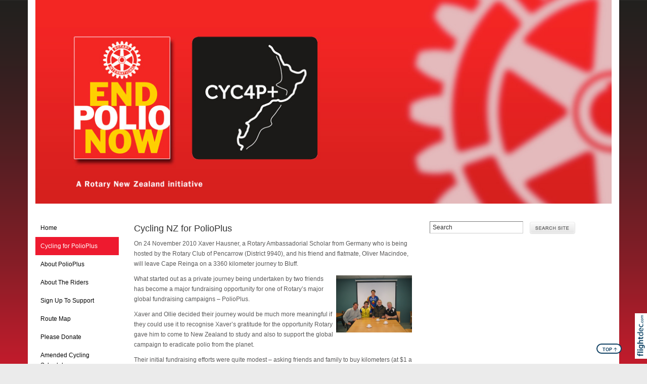

--- FILE ---
content_type: text/html; charset=utf-8
request_url: http://rotarypolio.flightdec.com/cycling%20for%20polioplus?src=nav
body_size: 45449
content:
<!DOCTYPE html>
<html lang="en-NZ" >
<head prefix="og: http://ogp.me/ns# dcterms: http://purl.org/dc/terms/#">
    <meta charset="utf-8">
    
    <meta name="generator" content="Flightdec V2.5.0 - https://flightdec.com" />    <meta name="author" content="Flightdec" />
    <meta property="dcterms:publisher" content="Flightdec" />

	<meta name="viewport" content="width=device-width, initial-scale=1" />  <!-- make responsive -->
	<meta http-equiv="X-UA-Compatible" content="IE=edge" />  <!-- IE Compatibility modes  - use latest rendering-->

	<!-- NOT CACHED -->
            <!-- load flightdec js lib -->
        <script data-cookie-consent="functionality" nonce="7104544b04f599a601aaaaf6777453c099f42bfadfb1f16a8327eed04b4028c6" src="/js/ver1765930663/functionsV2.js"></script>
        <script nonce="7104544b04f599a601aaaaf6777453c099f42bfadfb1f16a8327eed04b4028c6" cookie-consent="strictly-necessary"> 
                                 var CDNS = {}
                    function fd_load_cdns(el) 
                    {
                        var count = parseInt(el.getAttribute("data-cdn-count"));
                        var cdn = el.getAttribute("data-cdn");
                        var s_type = el.getAttribute("data-type");

                        console.log("Failed to load:", s_type);
                        console.log("Attempting fallback for:", cdn);

                        if (CDNS[cdn] && CDNS[cdn][count]) 
                        {
                            var existingScript = document.querySelector(`[data-cdn="${cdn}"]`);

                            if (!existingScript) 
                            {
                                var newEl = document.createElement(el.tagName);
                                newEl.setAttribute(s_type, CDNS[cdn][count]);
                                newEl.setAttribute("data-cdn", cdn);
                                newEl.setAttribute("data-cdn-count", count + 1);
                                newEl.onerror = function() { fd_load_cdns(newEl); };
                                document.head.appendChild(newEl);
                                console.log("Loaded fallback:", CDNS[cdn][count]);
                            }
                            else 
                            {
                                console.log(`Script ${cdn} is already loaded.`);
                            }
                        }
                        else 
                        {
                            console.error("No more fallbacks available for", cdn);
                        }
                    }

                /* Load available alternative CDNs */ 
                                    CDNS.bootstrap_css = ["https://cdnjs.cloudflare.com/ajax/libs/twitter-bootstrap/3.3.7/css/bootstrap.min.css", "https://lib.sinaapp.com/js/bootstrap/3.3.7/css/bootstrap.min.css",];/* Load available alternative CDNs */ 
                                    CDNS.jqueryui_css = ["https://ajax.aspnetcdn.com/ajax/jquery.ui/1.10.3/jquery-ui.min.js", "https://cdnjs.cloudflare.com/ajax/libs/jqueryui/1.10.3/jquery-ui.min.css", "//cdn.fld.nz/js/jqueryui-custom/css/custom-theme/jquery-ui-1.10.3.custom.min.css",];/* Load available alternative CDNs */ 
                                    CDNS.jquery = ["https://cdnjs.cloudflare.com/ajax/libs/jquery/3.7.1/jquery.min.js", "//cdn.jsdelivr.net/npm/jquery@3.7.1/dist/jquery.min.js",];/* Load available alternative CDNs */ 
                                    CDNS.modernizr = ["https://cdnjs.cloudflare.com/ajax/libs/modernizr/2.8.3/modernizr.js",];/* Load available alternative CDNs */ 
                                    CDNS.jqueryui = ["https://ajax.aspnetcdn.com/ajax/jquery.ui/1.10.3/jquery-ui.min.js", "https://cdnjs.cloudflare.com/ajax/libs/jqueryui/1.10.3/jquery-ui.min.js", "//cdn.fld.nz/js/jqueryui-custom/js/jquery-ui-1.10.3.custom.min.js", "https://upcdn.b0.upaiyun.com/libs/jqueryui/jquery.ui-1.10.3.min.js",];
 
                                </script>
<link href="https://ajax.aspnetcdn.com/ajax/bootstrap/3.3.7/css/bootstrap.min.css" type="text/css" rel="stylesheet" nonce="7104544b04f599a601aaaaf6777453c099f42bfadfb1f16a8327eed04b4028c6"  onerror="fd_load_cdns(this);" data-cdn="bootstrap_css" data-cdn-count="0" data-type="href"  />
<link href="//cdn.fld.nz/css/fontawesome/pro 6.4.2/css/all.min.css" type="text/css" rel="stylesheet" nonce="7104544b04f599a601aaaaf6777453c099f42bfadfb1f16a8327eed04b4028c6"  onerror="fd_load_cdns(this);" data-cdn="fontawesome" data-cdn-count="0" data-type="href"  />
<link href="https://ajax.googleapis.com/ajax/libs/jqueryui/1.10.3/themes/smoothness/jquery-ui.css" type="text/css" rel="stylesheet" nonce="7104544b04f599a601aaaaf6777453c099f42bfadfb1f16a8327eed04b4028c6"  onerror="fd_load_cdns(this);" data-cdn="jqueryui_css" data-cdn-count="0" data-type="href"  />
<script nonce="7104544b04f599a601aaaaf6777453c099f42bfadfb1f16a8327eed04b4028c6" id="script_jquery" src="https://ajax.googleapis.com/ajax/libs/jquery/3.7.1/jquery.min.js" cookie-consent="strictly-necessary"  onerror="fd_load_cdns(this);" data-cdn="jquery" data-cdn-count="0" data-type="src" ></script>
<script nonce="7104544b04f599a601aaaaf6777453c099f42bfadfb1f16a8327eed04b4028c6" id="script_modernizr" src="https://ajax.aspnetcdn.com/ajax/modernizr/modernizr-2.8.3.js" cookie-consent="strictly-necessary"  onerror="fd_load_cdns(this);" data-cdn="modernizr" data-cdn-count="0" data-type="src" ></script>
<script nonce="7104544b04f599a601aaaaf6777453c099f42bfadfb1f16a8327eed04b4028c6" id="script_jqueryui" src="https://ajax.googleapis.com/ajax/libs/jqueryui/1.10.3/jquery-ui.min.js" cookie-consent="strictly-necessary"  onerror="fd_load_cdns(this);" data-cdn="jqueryui" data-cdn-count="0" data-type="src" ></script>
<script nonce="7104544b04f599a601aaaaf6777453c099f42bfadfb1f16a8327eed04b4028c6" cookie-consent="strictly-necessary">
                                    scriptEl = document.getElementById("script_jqueryui");
                                    
                                    if (scriptEl) 
                                    {
                                        var hookName = "jqueryui_fd_hook";

                                        /* Check if the function exists BEFORE adding it  */
                                        if (typeof window[hookName] === "function") 
                                        {
                                            if (!window.FD_LOADED_LIBS.hasOwnProperty("jqueryui"))  
                                            {
                                                window.FD_LOADED_LIBS["jQuery.ui"] = { hook: hookName, retries: 0 };
                                            }
                                        }
                                        else
                                            console.info(`no ${hookName} hook function yet?`) ;
                                            
                                        /*   Attach event listener if the script hasnt already been processed  */
                                        if (!scriptEl.hasAttribute("data-loaded")) 
                                        {
                                            document.addEventListener("DOMContentLoaded", function() 
                                                {
                                                    fd_check_and_fire("jqueryui", "jQuery.ui");
                                                });
                                            scriptEl.setAttribute("data-loaded", "true"); /* Prevent duplicate event attachment  */
                                        }
                                        else 
                                        {
                                            fd_check_and_fire("jqueryui", "jQuery.ui"); /* Call manually if script is already there  */
                                        }
                                    }
                                    
                                </script>        
        <!-- using NONCE -->
        <script data-cookie-consent="functionality" nonce="7104544b04f599a601aaaaf6777453c099f42bfadfb1f16a8327eed04b4028c6">
            //<![CDATA[
            //
            /* 
            * add a listener event that can be fired from the build_cdns function
            * it will search for  functions named based on the CDN library that was loaded +  _fd_hook
            */
            document.addEventListener("DOMContentLoaded", function() 
                    {
                        var fatalPanel = document.querySelector(".fd-error-fatal")
                        if (fatalPanel && fatalPanel.offsetParent === null) 
                        {
                            document.body.appendChild(fatalPanel);
                            fatalPanel.style.position = "fixed";
                            fatalPanel.style.top = "20px";
                            fatalPanel.style.left = "20px";
                            fatalPanel.style.zIndex = "99999";
                        }
                    });

                window.fd_fire_event = function (key, retry = 0, test_lib = '')
                {
                    // Dynamically construct the function name based on the key
                    var eventFunctionName = key + '_fd_hook';

                    console.log("Checking if "+ eventFunctionName);
                    console.log(typeof window[eventFunctionName]);


                    // Check if the test library variable exists in the global scope
                    if (test_lib && typeof window[test_lib] === 'undefined')
                    {
                        console.log(`Test library "${test_lib}" not found for key: ${key}. Retrying...`);

                        // Retry after a short delay
                        setTimeout(() => 
                        {
                            fd_fire_event(key, retry, test_lib);
                        }, 300); // Adjust the retry delay as needed

                        return;
                    }

                    // Check if the hook function exists in the global scope
                    if (typeof window[eventFunctionName] === 'function')
                    {
                        console.log(`Executing event function: ${eventFunctionName}`);

                        // Call the function
                        window[eventFunctionName]();
                    }
                    else if (retry)
                    {
                        console.log(`Event function not found for key: ${key}. Retrying...`);

                        // Retry the check after a short delay
                        setTimeout(() => 
                        {
                            fd_fire_event(key, retry, test_lib);
                        }, 300); // Adjust the retry delay as needed
                    }
                }

    
            // The fallbacks if needed
             
            //]]>
        </script>
    
           
        <!-- Google Tag Manager -->
        <script data-cookie-consent="tracking" nonce="7104544b04f599a601aaaaf6777453c099f42bfadfb1f16a8327eed04b4028c6">
                (function(w,d,s,l,i)
                {
                    w[l]=w[l]||[];w[l].push( { 'gtm.start': new Date().getTime(),event:'gtm.js' } );
                    var f=d.getElementsByTagName(s)[0],
                    j=d.createElement(s),dl=l!='dataLayer'?'&l='+l:'';
                    j.async=true;j.src='https://www.googletagmanager.com/gtm.js?id='+i+dl;
                    f.parentNode.insertBefore(j,f);
                })
                (window,document,'script','dataLayer','GTM-K92CLN9');
        </script>
        <!-- End Google Tag Manager -->
            
        <!--  global - All sites - Analytics  -->
        <script async src="https://www.googletagmanager.com/gtag/js?id=G-2FXRR14WBJ"  data-cookie-consent="tracking"></script>
        <script data-cookie-consent="tracking" nonce="7104544b04f599a601aaaaf6777453c099f42bfadfb1f16a8327eed04b4028c6">
            /* GA trackers */
            window.dataLayer = window.dataLayer || [];
            function gtag(){dataLayer.push(arguments);}
            gtag('js', new Date());
            
            
            var o_tracker = new Object;
            o_tracker.trackers = new Object;
                        
            gtag( "config", "G-2FXRR14WBJ" );  //GLOBAL TRACKER 
            o_tracker.trackers.t1 =  "G-2FXRR14WBJ"; 
            
                    </script>
             <!-- General site styles for Flightdec -->
    <link href="//cdn.fld.nz/css/compiled/ver1762820531/flightdec-site-styles-rem.css" type="text/css"  rel="stylesheet" />

                <title>Cycling for PolioPlus</title>

			<meta property="og:site_name" content="Rotary Polio" />
            
            <meta property="og:title" content="Cycling for PolioPlus" />
            <meta property="dcterms:title" content="Cycling for PolioPlus" />
			
            <link rel="canonical" href="http://rotarypolio.flightdec.com/cycling%20for%20polioplus" />
            <meta property="og:url" content="http://rotarypolio.flightdec.com/cycling%20for%20polioplus" />
			
			            <meta name="keywords" content="rotary,clubs,will,club,campaign,tour,local,raise,opportunity,polioplus,cyclists,journey,down,media,xaver" />
            <meta name="description" content="Cycling NZ for PolioPlus
On 24 November 2010 Xaver Hausner, a Rotary Ambassadorial Scholar from Germany who is being hosted by the Rotary Club of Pencarrow (District 9940), and his friend and flatmate, Oliver Macindoe, will leave Cape Reinga on a 3360 ki..." />
			
            <meta property="dcterms:description" content="Cycling NZ for PolioPlus
On 24 November 2010 Xaver Hausner, a Rotary Ambassadorial Scholar from Germany who is being hosted by the Rotary Club of Pencarrow (District 9940), and his friend and flatmate, Oliver Macindoe, will leave Cape Reinga on a 3360 ki..." />
            
            <meta property="og:description" content="Cycling NZ for PolioPlus
On 24 November 2010 Xaver Hausner, a Rotary Ambassadorial Scholar from Germany who is being hosted by the Rotary Club of Pencarrow (District 9940), and his friend and flatmate, Oliver Macindoe, will leave Cape Reinga on a 3360 ki..." />
            
			 <meta name="dcterms.created" content="2010-10-20T14:48:00+13:00" />
 <meta name="dcterms.modified" content="2013-09-18T11:20:56+12:00" />
<!-- Modified: Wed, 18 Sep 2013 11:20:56 NZST -->
<!-- created: Wed, 20 Oct 2010 14:48:00 NZST  -->

<link rel="icon" href="/uploads/sites/rotarypolio/theme/images/ver1392253644/favicon.ico" sizes="32x32" /> <!-- normal .. -->
    <!-- For iPhone 6 Plus with @3× display: -->
                            <link rel="apple-touch-icon-precomposed" sizes="180x180" href="/uploads/sites/rotarypolio/theme//images/ver1470961348/apple-touch-icon-180x180-precomposed.png">
    <!-- For iPad with @2× display running iOS ≥ 7: -->
                            <link rel="apple-touch-icon-precomposed" sizes="152x152" href="/uploads/sites/rotarypolio/theme//images/ver1470961348/apple-touch-icon-152x152-precomposed.png">
    <!-- For iPad with @2× display running iOS ≤ 6: -->
                            <link rel="apple-touch-icon-precomposed" sizes="144x144" href="/uploads/sites/rotarypolio/theme//images/ver1470961348/apple-touch-icon-144x144-precomposed.png">
    <!-- For iPhone with @2× display running iOS ≥ 7: -->
                            <link rel="apple-touch-icon-precomposed" sizes="120x120"  href="/uploads/sites/rotarypolio/theme//images/ver1470961348/apple-touch-icon-120x120-precomposed.png">
    <!-- For iPhone with @2× display running iOS ≤ 6: -->
                            <link rel="apple-touch-icon-precomposed" sizes="114x114"  href="/uploads/sites/rotarypolio/theme//images/ver1470961348/apple-touch-icon-114x114-precomposed.png">
    <!-- For the iPad mini and the first- and second-generation iPad (@1× display) on iOS ≥ 7: -->
                            <link rel="apple-touch-icon-precomposed" sizes="76x76"  href="/uploads/sites/rotarypolio/theme//images/ver1470961348/apple-touch-icon-76x76-precomposed.png">
    <!-- For the iPad mini and the first- and second-generation iPad (@1× display) on iOS ≤ 6: -->
                           <link rel="apple-touch-icon-precomposed" sizes="72x72" href="/uploads/sites/rotarypolio/theme//images/ver1470961348/apple-touch-icon-72x72-precomposed.png">
    <!-- For non-Retina iPhone, iPod Touch, and Android 2.1+ devices: -->
                           <link rel="apple-touch-icon-precomposed" href="/uploads/sites/rotarypolio/theme//images/ver1470961348/apple-touch-icon-precomposed.png"><!-- 57×57px -->
<!-- Theme Details 3col-111-p.left-s.bottom-vshort
Alias: Oram
Version: 2.2
Designed By: Flightdec.com (Yvonne Ward)
Coded By: Flightdec.com (Logan Hendra)
Date: 10/05/2012
Bootstrap: left - 2(160px), middle - 6(570px), right - 4(360px).
Description: Tidy and compact space for the top banner and page area.
Narrow left menu provides flexibility for any number of buttons, plus left column space to promote items. Secondary menu is also available in the footer.
Right column can vary on each page to show a page menu, to have lists, and/or to use as a promotional space.
 --><!-- font sizer normal, small, large --><link rel="stylesheet" type="text/css" title="font normal" media="screen" href="/uploads/sites/rotarypolio/theme/css/ver1392253484/aa.css" />
<link rel="alternate stylesheet" type="text/css" title="font smaller" media="screen" href="/uploads/sites/rotarypolio/theme/css/ver1392253484/a.css" />
<link rel="alternate stylesheet" type="text/css" title="font larger" media="screen" href="/uploads/sites/rotarypolio/theme/css/ver1392253484/aaa.css" />
<!-- style sheets for theme sites, Flightdecs --><link rel="stylesheet" type="text/css" href="/uploads/sites/rotarypolio/theme/css/ver1392253484/print.css" media="print" />
<!-- Sites general style sheet --><link rel="stylesheet" type="text/css"  media="screen" href="/uploads/sites/rotarypolio/theme/css/ver1392253484/styles.css" />
<!-- Sites general colours style sheet --><link rel="stylesheet" type="text/css" media="screen" href="/uploads/sites/rotarypolio/theme-color/ver1392254456/styles.css" />
<!-- Flightdecs general responsive style sheet and default print styles --><link rel="stylesheet" type="text/css" href="//cdn.fld.nz/css/flightdec/ver1726516292/responsive.css" media="screen">            
        <link rel="stylesheet" type="text/css" href="//cdn.fld.nz/css/flightdec/ver1763165924/print.css" media="print">

        <!-- Flightdecs module styles sheet and any injected for page -->
        <style data-cookie-consent="strictly-necessary" nonce="7104544b04f599a601aaaaf6777453c099f42bfadfb1f16a8327eed04b4028c6">
                    </style>
        
                        <style nonce="7104544b04f599a601aaaaf6777453c099f42bfadfb1f16a8327eed04b4028c6">
                    <!--
                    /*
    Document   : responsive.css
    Created on : Aug 29, 2013, 12:34:18 PM
    Author     : Logan
    Description: Create generic responsive styles for cross site purposes
*/


img.bordered { border:1px solid black; }
.small { line-height: 1em; font-size:0.9em; }

.pad-left { padding-left:10px; }
.pad-right { padding-right:10px;}
.pad-top { padding-top:10px; }
.pad-bottom { padding-bottom:10px; }
.pad-all { padding:10px; }

.img-fluid {}
.img-responsive {}
.iframe-responsive {}
.video-responsive {}
.col-xs-12 {}
.hidden-xs {}
.hidden-sm {}
.hidden-md {}
.hidden-lg {}
.visible-xs {}
.visible-sm {}
.visible-md {}
.visible-lg {}

/*ignore icons */
a.ignore-icon { }

                            /********** modules styles ***********/
                            
                            /*********** custom site styles *********/
                                        -->
                         </style> 
                         <style nonce="7104544b04f599a601aaaaf6777453c099f42bfadfb1f16a8327eed04b4028c6" >
                         header { margin-bottom: 30px; }
#tinymce { background-color: #fff; }

#main-content { background-color: #ec1a2f; }

.primary-menu { margin-left: -10px; }
.primary-menu .menu, .primary-menu .menu a { background-color: #fff; }
.primary-menu .menu a.active { color: white; background-color: #ee1a2f; }
.primary-menu .menu a:hover { color: black; background-color: #ffd100; }

#search-btn { background-color:transparent; }

p,ul li, ol li { color: #5b5a5a; line-height: 170%; }

#footer, #footer .container { background-color: #ffd100; }
#footer { padding-bottom: 100px; }
#footer p { margin-top: 10px; }
                            /*********** custom file styles *********/
                            header { margin-bottom: 30px; }
#tinymce { background-color: #fff; }

#main-content { background-color: #ec1a2f; }

.primary-menu { margin-left: -10px; }
.primary-menu .menu, .primary-menu .menu a { background-color: #fff; }
.primary-menu .menu a.active { color: white; background-color: #ee1a2f; }
.primary-menu .menu a:hover { color: black; background-color: #ffd100; }

#search-btn { background-color:transparent; }

p,ul li, ol li { color: #5b5a5a; line-height: 170%; }

#footer, #footer .container { background-color: #ffd100; }
#footer { padding-bottom: 100px; }
#footer p { margin-top: 10px; }

                            /******** custom page styles **************/
                                        </style> 
            <!--[if IE]><link rel="stylesheet" type="text/css" href="/uploads/sites/rotarypolio/theme/css/ver1392253484/ie_only.css" media="screen" /><![endif]-->
<!--[if lte IE 6]> <link rel="stylesheet" type="text/css" href="/uploads/sites/rotarypolio/theme/css/ver1392253484/ie6.css" media="screen" /><![endif]-->
<!--[if IE 7]><link rel="stylesheet" type="text/css" href="/uploads/sites/rotarypolio/theme/css/ver1392253484/ie7.css" media="screen" /><![endif]-->
		<script data-cookie-consent="strictly-necessary" src="/js/respond/respond.min.js"></script>

				<!-- Respond.js proxy on external server -->
		<link href="https://netdna.bootstrapcdn.com/respond-proxy.html" id="respond-proxy" rel="respond-proxy" />

		<!-- Respond.js redirect location on local server -->
		<link href="/js/respond/cross-domain/respond.proxy.gif" id="respond-redirect" rel="respond-redirect" />
		
		<!--[if lt IE 9]>
			<script data-cookie-consent="strictly-necessary" src="https://cdnjs.cloudflare.com/ajax/libs/html5shiv/3.7.2/html5shiv.min.js"></script>
		<![endif]--> 
        <!-- start the template -->
</head>

<body id='top'>

<div id='main-content' >
    <div class="container">
        <header class="row">
            <div class="col-xs-12">
                <a href="https://rotarypolio.flightdec.com"><img src="/uploads/sites/rotarypolio/theme/images/site_banner.jpg" alt="Site banner" class='img-responsive'/></a>
            </div>
        </header>

        <div class='row'>
            <nav class='col-xs-12 col-sm-2  hidden-xs hidden-print'>
                <div id="left-panel">
                    <div class=' primary-menu'>
                        <ul class="menu" >
                            <li class="nav-2189  primary-menu-item"><a href="/home" class=" primary-menu-item" >Home</a></li> <li class="nav-2190 active primary-menu-item"><a href="/cycling%20for%20polioplus" class="active primary-menu-item" aria-current="true">Cycling for PolioPlus</a></li> <li class="nav-2192  primary-menu-item"><a href="/about%20polioplus" class=" primary-menu-item" >About PolioPlus</a></li> <li class="nav-2197  primary-menu-item"><a href="/about%20the%20riders" class=" primary-menu-item" >About The Riders</a></li> <li class="nav-2203  primary-menu-item"><a href="/sign%20up%20to%20support" class=" primary-menu-item" >Sign Up To Support</a></li> <li class="nav-2205  primary-menu-item"><a href="/route%20map" class=" primary-menu-item" >Route Map</a></li> <li class="nav-2208  primary-menu-item"><a href="/please%20donate" class=" primary-menu-item" >Please Donate</a></li> <li class="nav-2209  primary-menu-item"><a href="/amended%20cycling%20schedule" class=" primary-menu-item" >Amended Cycling Schedule</a></li> 
                        </ul>
                        <div id="comment_nav"></div>
                        <div class="spacer-0">&nbsp;</div>
                    </div>
                </div>
            </nav>

			<nav class=' primary-menu visible-xs small-hidden-menu hidden-print'>
				<a class="open-menu details-opener"><i class="far fa-bars icon-list"></i></a>
				<ul class=" details-slide menu" >
					<li class="nav-2189  primary-menu-item"><a href="/home" class=" primary-menu-item" >Home</a></li> <li class="nav-2190 active primary-menu-item"><a href="/cycling%20for%20polioplus" class="active primary-menu-item" aria-current="true">Cycling for PolioPlus</a></li> <li class="nav-2192  primary-menu-item"><a href="/about%20polioplus" class=" primary-menu-item" >About PolioPlus</a></li> <li class="nav-2197  primary-menu-item"><a href="/about%20the%20riders" class=" primary-menu-item" >About The Riders</a></li> <li class="nav-2203  primary-menu-item"><a href="/sign%20up%20to%20support" class=" primary-menu-item" >Sign Up To Support</a></li> <li class="nav-2205  primary-menu-item"><a href="/route%20map" class=" primary-menu-item" >Route Map</a></li> <li class="nav-2208  primary-menu-item"><a href="/please%20donate" class=" primary-menu-item" >Please Donate</a></li> <li class="nav-2209  primary-menu-item"><a href="/amended%20cycling%20schedule" class=" primary-menu-item" >Amended Cycling Schedule</a></li> 
					<li> -- &nbsp; -- </li>
					
				</ul>
				<div id="comment_nav"></div>
				<div class="spacer-0"> </div>
			</nav>


            <div class='col-xs-12 col-sm-6'>
                <div id="middle-panel">
                    <div id="content">
     <main><div id="sub-content" class="fd-section content-2190  mod-18" data-section="main"  data-editable_num="0" ><h4>Cycling NZ for PolioPlus</h4>
<p>On 24 November 2010 Xaver Hausner, a Rotary Ambassadorial Scholar from Germany who is being hosted by the Rotary Club of Pencarrow (District 9940), and his friend and flatmate, Oliver Macindoe, will leave Cape Reinga on a 3360 kilometer journey to Bluff.</p>
<p>What started out as a private journey being undertaken by two<img style="float: right; margin: 3px 5px 2px;" title="Cycling NZ for PolioPlus" src="/uploads/sites/rotarypolio/files/images/cyc4p.jpg" width="150" height="113" /> friends has become a major fundraising opportunity for one of Rotary&rsquo;s major global fundraising campaigns &ndash; PolioPlus.</p>
<p style="text-align: left;">Xaver and Ollie decided their journey would be much more meaningful if they could use it to recognise Xaver&rsquo;s gratitude for the opportunity Rotary gave him to come to New Zealand to study and also to support the global campaign to eradicate polio from the planet.</p>
<p style="text-align: left;">Their initial fundraising efforts were quite modest &ndash; asking friends and family to buy kilometers (at $1 a kilometer) - to raise funds for PolioPlus. Then they saw the opportunity to engage the wider Rotary movement in New Zealand.</p>
<p>The journey has been divided up into 250 segments of 13.4 kilometers each. Rotary clubs are being asked to each take responsibility for a segment (it does not have to be on roads in their location) and to raise the most money they can for that segment.</p>
<p>The intrepid travelers will record their daily thoughts and adventures on the website which has been specially set up for this campaign. Their observations, pictures and experiences will ensure there is ongoing interest for a widening audience as they travel down the length of New Zealand.</p>
<p>Not for them the tour down State Highway 1. They will travel down the east coast of Northland and the North Island before heading off down the West Coast of the South Island.</p>
<p>They intend to be as self-sufficient as possible but will always welcome good old Rotary hospitality at the end of a hard days ride and when they have their rest days. So let&rsquo;s make sure they have their adventure of a lifetime and that Rotary leverages their energy and commitment to the cause to the best effect possible.</p>
<h4>An Opportunity for Rotary Districts and Clubs</h4>
<p>Xaver and Ollie&rsquo;s cycle tour of NZ to raise funds for Polio Plus is a huge opportunity for Rotary to raise its profile and the profile of the PolioPlus campaign during the 8 weeks they are on the road and the period leading up to the tour.</p>
<p>There is a real opportunity to leverage this journey for all the best reasons and to provide a huge amount of focus on the global Rotary campaign to achieve polio eradication.</p>
<p>The way Rotary Districts and Clubs can take part:</p>
<h6><strong>District activities</strong></h6>
<ul>
<li>District Governors formally endorse the project as a Zone 7B project and advise all clubs accordingly</li>
<li>The website which was developed for the motorcycle PolioPlus campaign be re-developed to be a significant campaign resource &ndash; sponsorship is being sought for this</li>
<li>A small publicity and promotion committee will prepare a set of standard resources for clubs to use to promote the tour and the PolioPlus campaign</li>
<li>The same group will look for and facilitate national and regional media opportunities</li>
<li>Districts distribute resources to clubs</li>
<li>District publicity committees coordinate district publicity and media attention on the cycle tour highlighting the strong link with the Bill and Melinda Gates Foundation (which gives it a strong celebrity angle)</li>
</ul>
<h6 class="ListParagraph"><strong>Club activities</strong></h6>
<ul>
<li>All clubs are invited to use the cycle tour to raise funds for PolioPlus and to purchase the 13.4 kilometers assigned to their club at the highest price they can raise</li>
<li>A national schedule of which segment of the journey has been taken up by which club will be maintained on the dedicated website</li>
</ul>
<p>Clubs fundraise for their segment by;</p>
<ul>
<li>dedicating a Sergeant&rsquo;s session to the campaign</li>
<li>soliciting donations from individual members</li>
<li>soliciting donations from local businesses along the route the two cyclists will cover</li>
<li>by taking street collections in the town the cyclists will pass through</li>
<li>Clubs process donations through their charitable trusts and issue tax receipts so donors can claim the tax benefit of their donations</li>
<li>The fundraising efforts of each club be recognised (dollars raised per individual member to generate some gentle competition) by regular updates of achievements on the dedicated website</li>
<li>Clubs can host Xaver and Ollie while they are on the road by providing overnight accommodation &ndash; this will be coordinated through D9940 cyclists support group</li>
<li>Clubs should seek sponsorship from local businesses for their segment</li>
<li>Clubs be encouraged to get members, families and friends and local heroes to get on their own bikes and join Xaver and Ollie as they come through town so there is a real media event every day on the tour during a slack part of the year for local news media</li>
<li>Clubs can raise awareness of the global polio eradication programme in local news media</li>
<li>Clubs encourage local radio stations and local newspapers to take an interest in the cycle tour and to cover it when it comes to their town</li>
<li>Progress of the cycle tour will need to be monitored daily so clubs and towns down the line can know when it is scheduled to arrive &ndash; this will be coordinated through D9940 cyclists support group but clubs should handover the cyclists to the next club down the line on the attached schedule</li>
<li>Xaver and Ollie carry pennants on their bikes which are themed for Rotary and Polio Plus</li>
<li>They have also been donated special cycling clothing</li>
</ul>
<h6 class="ListParagraph"><strong><strong>Club activities</strong></strong></h6>
<ul>
<li>If any club can pay their ferry fares for Auckland/Coromandel, and Invercargill /Stewart Island that would also be greatly appreciated.</li>
<li>Wellington/Picton ferry fares have been sponsored by Wellington North Rotary Club.</li>
<li>Rotary Club of Pencarrow and Rotary Club of Wellington have sponsored out of pocket expenses for things like new tires etc to the tune of $500 for each of the cyclists</li>
</ul>
<p>A national publicity and promotion campaign has been developed to ensure the fundraising effort achieves a significant profile in national news media. Paper attached</p>
<p>This is a project which should engage nearly every Rotary club and member in a global Rotary campaign for a few days over the summer &ndash; an opportunity which arises only very rarely.</p><div class="spacer-0">&nbsp;</div></div>
		</main>
                    </div><!-- close content-->
                </div>   <!-- close middle panel -->
            </div>  <!-- close span6 -->

            <div class='col-xs-12 col-sm-4 hidden-print' >
                <div id="right-panel">
                    <form method="get" action="/search.php" id="search" >
                        <fieldset>
                            <legend>Search </legend>
                            <input type="text" name="words" id="search-text"  value="Search" onfocus="clickclear(this, 'Search');" onblur="clickrecall(this, 'Search' );" />
                            <input type="submit" class="submit" value="search" id="search-btn" />
                             
                            <input type="hidden" name="search" value="1" />
                            <div id="search-on-fly"></div>
                        </fieldset>
                    </form>

                    <div class="spacer-0">&nbsp;</div>

                    <div id="modules-holder"></div>
                </div>
            </div>  <!-- close col 3 -->
        </div>	<!-- close row  main-content -->
    </div>  <!-- close container -->
</div>  <!-- close main-content -->

<!-- start footer - full width -->
<div id="footer" >
	<div class='container'>
		<div class='secondary-menu hidden-print'>
			<ul class=" menu" >
			   
		   </ul>
			<div class="spacer-0">&nbsp;</div>
		</div>
		<div class="spacer-0">&nbsp;</div>
		<p style="float:left;" >&copy; Rotary Polio. All Rights Reserved</p>
	</div>
</div>
<!-- end footer -->


<!-- theme includes if required -->

        <span id="mod-sess-clear" class=" hidden"></span>
        <script nonce="7104544b04f599a601aaaaf6777453c099f42bfadfb1f16a8327eed04b4028c6" cookie-consent="strictly-necessary"> 
                                /* Load available alternative CDNs */ 
                                    CDNS.bootstrap_JS = ["https://cdnjs.cloudflare.com/ajax/libs/twitter-bootstrap/3.3.7/js/bootstrap.min.js", "https://lib.sinaapp.com/js/bootstrap/3.3.7/js/bootstrap.min.js",];
 
                                </script>
<script nonce="7104544b04f599a601aaaaf6777453c099f42bfadfb1f16a8327eed04b4028c6" id="script_bootstrap_JS" src="https://ajax.aspnetcdn.com/ajax/bootstrap/3.3.7/bootstrap.min.js" cookie-consent="strictly-necessary"  onerror="fd_load_cdns(this);" data-cdn="bootstrap_JS" data-cdn-count="0" data-type="src" ></script>
<script nonce="7104544b04f599a601aaaaf6777453c099f42bfadfb1f16a8327eed04b4028c6" id="script_fd_functions" src="//cdn.fld.nz/uploads/cache/Ver1765261847/2a53efd7c96abd3638584898404b2479.js" cookie-consent="strictly-necessary"  onerror="fd_load_cdns(this);" data-cdn="fd_functions" data-cdn-count="0" data-type="src" ></script>
<script nonce="7104544b04f599a601aaaaf6777453c099f42bfadfb1f16a8327eed04b4028c6" id="script_html5shiv" src="https://cdnjs.cloudflare.com/ajax/libs/html5shiv/3.7.3/html5shiv.min.js" cookie-consent="strictly-necessary"  onerror="fd_load_cdns(this);" data-cdn="html5shiv" data-cdn-count="0" data-type="src" ></script>
<script nonce="7104544b04f599a601aaaaf6777453c099f42bfadfb1f16a8327eed04b4028c6" cookie-consent="strictly-necessary">
                                    scriptEl = document.getElementById("script_html5shiv");
                                    
                                    if (scriptEl) 
                                    {
                                        var hookName = "html5shiv_fd_hook";

                                        /* Check if the function exists BEFORE adding it  */
                                        if (typeof window[hookName] === "function") 
                                        {
                                            if (!window.FD_LOADED_LIBS.hasOwnProperty("html5shiv"))  
                                            {
                                                window.FD_LOADED_LIBS["html5shiv"] = { hook: hookName, retries: 0 };
                                            }
                                        }
                                        else
                                            console.info(`no ${hookName} hook function yet?`) ;
                                            
                                        /*   Attach event listener if the script hasnt already been processed  */
                                        if (!scriptEl.hasAttribute("data-loaded")) 
                                        {
                                            document.addEventListener("DOMContentLoaded", function() 
                                                {
                                                    fd_check_and_fire("html5shiv", "html5shiv");
                                                });
                                            scriptEl.setAttribute("data-loaded", "true"); /* Prevent duplicate event attachment  */
                                        }
                                        else 
                                        {
                                            fd_check_and_fire("html5shiv", "html5shiv"); /* Call manually if script is already there  */
                                        }
                                    }
                                    
                                </script>
	<p id="totop" class=" hidden-print visually-hidden" ><a href="#top" class="btn blue "><span class="sr-only">Skip to </span>TOP <i class="far fa-arrow-up"> </i></a></p>
    
<script nonce="7104544b04f599a601aaaaf6777453c099f42bfadfb1f16a8327eed04b4028c6" data-cookie-consent="functionality" >
//<![CDATA[	
                //auto jump from iFrames, that are not in the page-history display or edit
            if ( top.location !== self.location && 1 )
            {
                console.log ( 'redirect' );
                //top.location = self.location.href
            }
                    
    var continue_loaded = 0; //we have load the continue fn
    var sessions_done = 0;  //sessions loaded
	var scripts_loaded = num_scripts = 0;  //what script do we need to additionally load
	var file_tracker = 1; //do we track file clicks.. boolean 1/0

    //check if session is loaded
    function session_check_done ( )
    {
        console.log( `Checking scripts loaded, ${scripts_loaded} from ${num_scripts}` );
        sess_check_count++;
        
        if ( continue_loaded === 1 )  //already loaded the continue script
            return true;
        else if ( sessions_done === 1 && scripts_loaded === num_scripts )  //sessions loaded, && all scripts loaded = continue to next 
        {
            continue_loading();
			            return;
        }
        else if ( sess_check_count > 20 )//hitting probs with ajax request?
        {
            //try again...
            sess_check_count = 0;
        }
        window.setTimeout( function(){ session_check_done(); }, 500 );  //not loaded, check again soon
        return;
    }

	var local_fd_count = 0 ;
    var custom_js = 0;
    var fd_pass = 0;
	function fd_libraries_done ()
	{
        if (typeof custom_fd_library === "undefined") 
        {
            console.info("FD js - failed. Retesting");

            let script = document.createElement("script");
            script.src = "//cdn.fld.nz/uploads/cache/Ver1765261847/2a53efd7c96abd3638584898404b2479.js"; 
            script.async = false; // Load synchronously to avoid timing issues
           /* document.head.appendChild(script);

            script.onload = function() 
            {
                fd_libraries_done () ;
            };
            return false;  //wait and rerun*/
        }
    
        fd_pass = 1;
        
		//add in the user-notification area
		let userNotification = document.createElement("div");
        userNotification.id = "user-notification";
        userNotification.className = "hidden-print";

        document.body.prepend(userNotification);

        // When the user scrolls down 20px from the top of the document, show the button
        window.onscroll = function() { scrollFunction(); };

		num_scripts = 0 ; 
/** load in order */ 
					                    document.body.insertAdjacentHTML("beforeend",
                        '<a class="hidden-print" id="fd-logo" href="//flightdec.com/flightdec websites?src=Rotary Polio" target="_blank">' +
                        '<img src="//cdn.fld.nz/images/Flightdec_Tab.gif" alt="Powered by Flightdec." height="90" width="24" id="fd-tab"></a>'
                    );

                    document.getElementById("fd-logo").addEventListener("click", display_flightdec);
                    document.getElementById("fd-logo").addEventListener("mouseenter", display_flightdec);

                    document.body.insertAdjacentHTML("beforeend",
                        '<div id="fd-text" class="hidden-print">' +
                        '<p>Powered by <a href="https://flightdec.com/flightdec+websites" target="_blank">Flightdec.com</a> - Connected Communities ' +
                        '<a title="Remove Logo" onclick="document.getElementById(\'fd-logo\').remove(); document.getElementById(\'fd-text\').remove();" class="pointer" role="button">' +
                        '<i class="far fa-trash-alt"></i> <span class="sr-only">Remove Logo</span></a></p></div>'
                    );

                    let fdText = document.getElementById("fd-text");
                    fdText.style.opacity = 0;
                    fdText.style.width = 0;
                    fdText.addEventListener("mouseleave", hide_flightdec);
                /* DATA - LOADING */
        
        //load dynamic javascript
         fd_ajax ( {"run":"load_dynamics","pageID":"2190","dynamics":1} );
	}
    fd_libraries_done();
    
    function load_page_scripts()
    {
        /* theme scripts */

/* page scripts */

/* site scripts */

    }
    
    
    //continue loading after session is correct
    //includes any custom JS
    function continue_loading ()
    {
        continue_loaded = 1;
         /* custom_js stuff */ 
 const rh_temp =  document.querySelector("#modules-holder")
                                            if ( rh_temp ) 
                                                rh_temp.setAttribute("data-status", "not-using-AJAX"); 
load_page_scripts();
        document.body.classList.add("bs3"); 
                                
        fd_ajax_complete ();   //librarires loaded, content should also now be added, so lets run a quick tidy up
    }
    
    var ses_timeout = null;
    
    //allow for loading of unnamed scripts defined from pages
    ( function( fd_page_app ) 
        {
            // load defined functions like fd_page_app.function_name
            //define functions like fd_page_app.function_name = function () { } ;
        } ( window.fd_page_app = window.fd_page_app || {} )
    );
    
    //if we can use local storage from browser
    window.addEventListener('storage', function(event)
        {
            if (event.key == 'logout-event') 
            { 
                //you have been logged out, redirect this tab back to homepage.
                //window.location = 'http://rotarypolio.flightdec.com/';
                
                //lets just reload the page instead
                window.location.reload();
            }
        }
    );

	//]]>
</script>
      
<!-- HTML5 elements for IE 9 and below  -->
<!--[if lt IE 9]>
<script type="text/javascript">
    //<![CDATA[
        //create HTML5 compatible elements
        document.createElement('header');
        document.createElement('nav');
        document.createElement('section');
        document.createElement('article');
        document.createElement('footer');
    //]]>
</script>
<![endif]-->

    <a href="/blackhole/" rel="nofollow" class=" hidden-print" id="dont-follow-blackhole">Do NOT follow this link or you will be banned from the server!</a>
    <div class="spacer-0"></div>
    <canvas id="kite-canvas" style="display:none;" class=" hidden-print" ></canvas>
	
        <noscript>Cookie Consent by <a href="https://www.FreePrivacyPolicy.com/free-cookie-consent/" rel="nofollow noopener">FreePrivacyPolicy.com</a></noscript>
</body></html>

--- FILE ---
content_type: text/css
request_url: http://rotarypolio.flightdec.com/uploads/sites/rotarypolio/theme/css/ver1392253484/aa.css
body_size: 33
content:
html,  body { font-size:87.5%; } 

--- FILE ---
content_type: text/css
request_url: http://rotarypolio.flightdec.com/uploads/sites/rotarypolio/theme/css/ver1392253484/styles.css
body_size: 1687
content:

/* main background color */
header, .container {  }
.container { overflow:hidden; }

/* navigation/menu */
.menu li { list-style-type:none;  margin:0px; float:left; }
.menu a { text-decoration:none; display:block;  padding:8px 10px; }

.primary-menu .menu { margin:0px; padding-left:0px; }
    .primary-menu li { float:none;  }

    .secondary-menu ul ul { padding-left: 20px; }
    .secondary-menu ul ul li { float:none; }

    /* constrain menu */
    @media (max-width: 350px) { .secondary-menu .menu li { float:none; } .secondary-menu .menu {  height:auto; } }

/* need to pull middle and menu same amount */
#left-panel { margin-left: 10px; }
    #left-mods { margin-top:10px; }
 #content { padding:0px; }

#right-panel { overflow:hidden; margin-right:10px;}

/* search form */
#search { margin-top:5px; margin-bottom:3px; float:left; }
    #search legend { display:none; }
    #search fieldset { padding:0px; border:none;}
     #search input { text-indent:5px; width:185px; border:1px inset #cecece; height:24px; padding:0px;  margin-right: 10px; margin-bottom: 3px; }
    #search input.submit { padding:0px; margin:0px; width:90px; height:24px; border:none; }
    #search-on-fly { margin-top:20px; position:absolute; }

#modules-holder {  margin-top:3px; }

#footer { }
    #footer .container { padding-top:10px; }
    #footer ul {  margin-bottom:5px; }
    #footer li { list-style-type:none;  margin:0px; display:inline; }
    #footer a { text-decoration:none; padding:5px 10px 7px; }

#footer .secondary-menu { margin-top:-15px; }

.page_changer { margin:10px 0px; }

.replies-btn { float:right; }
.nested { padding-left: 40px; }


--- FILE ---
content_type: text/css
request_url: http://rotarypolio.flightdec.com/uploads/sites/rotarypolio/theme-color/ver1392254456/styles.css
body_size: 3425
content:

/* Layout for front end */
body { background-color: #ebebeb; }

/* main background color */
header, .container { background-color: #fff;  }

header {
    /*  when using an image..
    background-repeat: repeat-x;
    background-image: url('../../images/site-sprite.png');
    background-position: 0px -775px;*/
    background-color:#fff;
}

nav { }
nav .container { background-color:transparent; }


#main-content {
    background-repeat: repeat-x;
    background-image: url('site-sprite.png');
    background-position: 0px -1345px;

}
#main-content .container { background-color:#fff; }

/* navigation/menu */
.menu {}
.menu a { color:#000; text-decoration:none; display:block;  padding:8px 10px; }

.primary-menu {  background-color:#3d3d3d; }
    .primary-menu .menu, .primary-menu .menu a{ background-image: url('site-sprite.png'); background-position: 0px -1160px;  background-repeat: repeat-x; margin:0px; background-image: url('site-sprite.png'); background-position: 0px -169px;  background-repeat: repeat-x;   }
    .primary-menu .menu a:hover { background-image: url('site-sprite.png'); background-position: 0px -80px;  background-repeat: repeat-x; }
    .primary-menu .menu a.active { background-image: url('site-sprite.png'); background-position: 0px -260px;  background-repeat: repeat-x;  }

    /* nav colouring */
    .primary-menu a { color:#050505; }
    .menu a:hover { color:#FD0A21; }
    .menu a.active { color:#FFF; }

    .secondary-menu a { color:#050505; }
    .secondary-menu a:hover { color:#FD0A21; }
    .secondary-menu a.active { color:#B80304; }

    .secondary-menu { background-image: url('site-sprite.png'); background-position: 0px -1253px;  background-repeat: repeat-x; }
    .secondary-menu .menu, .secondary-menu .menu a  { margin:0px; background-image: url('site-sprite.png'); background-position: 0px -499px;  background-repeat: repeat-x;  }
    .secondary-menu a:hover { background-image: url('site-sprite.png'); background-position: 0px -410px;  background-repeat: repeat-x; }
    .secondary-menu a.active { background-image: url('site-sprite.png'); background-position: 0px -590px;  background-repeat: repeat-x; }

    .secondary-menu ul ul { padding-left: 20px; background-color:#2F9DA1; }
    .secondary-menu ul ul li { float:none; }


    #search input {  border:1px inset #cecece;   }
    #search input.submit { text-indent: 9999px; width:90px; height:24px; border:none; overflow: hidden;
                   background-image: url('site-sprite.png'); background-position: -10px -10px; background-repeat: no-repeat;
                        }
    #search input.submit:hover { background-position: -10px -34px; }



#footer { font-size:0.8em; }
#footer, #footer .container { background-color:#dedede; }
    #footer a { color:#232323; text-decoration:none; text-transform:uppercase;  padding:5px 10px 7px; }
    #footer p { font-size:0.833em; color:#010101; }


textarea, input[type="text"], input[type="password"], input[type="datetime"], input[type="datetime-local"], input[type="date"], input[type="month"], input[type="time"], input[type="week"], input[type="number"], input[type="email"], input[type="url"], input[type="search"], input[type="tel"], input[type="color"], .uneditable-input { border:1px solid #5f8692; }


/* Styling any forms */
form { }
fieldset { }
legend { color:#000; border:none; }


--- FILE ---
content_type: text/css
request_url: http://cdn.fld.nz/css/flightdec/ver1726516292/responsive.css
body_size: 705
content:
/*
    Document   : responsive.css
    Created on : Aug 29, 2013, 12:34:18 PM
    Author     : Logan
    Description: Create generic responsive styles for cross site purposes
*/


img.bordered { border:1px solid black; }
.small { line-height: 1em; font-size:0.9em; }

.pad-left { padding-left:10px; }
.pad-right { padding-right:10px;}
.pad-top { padding-top:10px; }
.pad-bottom { padding-bottom:10px; }
.pad-all { padding:10px; }

.img-fluid {}
.img-responsive {}
.iframe-responsive {}
.video-responsive {}
.col-xs-12 {}
.hidden-xs {}
.hidden-sm {}
.hidden-md {}
.hidden-lg {}
.visible-xs {}
.visible-sm {}
.visible-md {}
.visible-lg {}

/*ignore icons */
a.ignore-icon { }

--- FILE ---
content_type: text/css
request_url: http://rotarypolio.flightdec.com/uploads/sites/rotarypolio/theme/css/ver1392253484/a.css
body_size: 23
content:
body { font-size:75%; }

--- FILE ---
content_type: text/css
request_url: http://rotarypolio.flightdec.com/uploads/sites/rotarypolio/theme/css/ver1392253484/aaa.css
body_size: 24
content:
body { font-size:100%; }